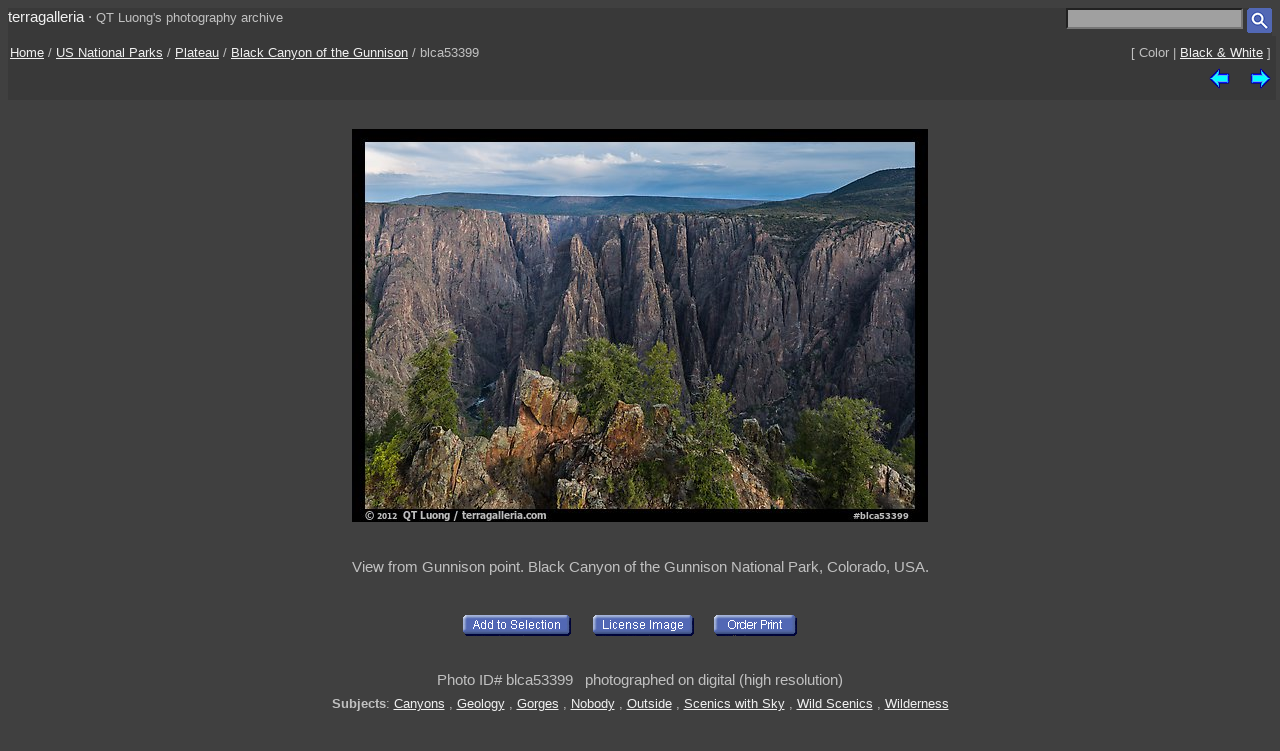

--- FILE ---
content_type: text/html; charset=UTF-8
request_url: https://www.terragalleria.com/parks/np-image.blca53399.html
body_size: 2016
content:

<!DOCTYPE HTML PUBLIC "-//W3C//DTD HTML 4.01 Transitional//EN">
<html>
<head>
<meta http-equiv="Content-Type" content="text/html; charset=ISO-8859-1">
<title> Picture/Photo: View from Gunnison point. Black Canyon of the Gunnison National Park</title>
<meta name=description content="View from Gunnison point. Black Canyon of the Gunnison National Park,Part of gallery of color pictures of US National Parks by professional photographer QT Luong, available as prints or for licensing. ">
<meta name=keywords content="Plateau, Black Canyon of the Gunnison, US National Parks, Pictures, Photography, Stock photos, Fine art prints, Computer Wallpaper, color ">
<LINK REL=StyleSheet HREF="/style_new.css" TYPE="text/css">
<link rel="alternate" href="https://www.terragalleria.com/parks/np-black-canyon-all.rss" type="application/rss+xml" title="" id="gallery" >
<meta name="viewport" content="initial-scale=0.75">
</HEAD>

<body>

<div class="generic_line">
<div class="site_title">
<a href = "/index.html" style="text-decoration:none">terragalleria</a>
&#183; 
<font size="-1">QT&nbsp;Luong's&nbsp;photography&nbsp;archive</font>
</div>
<div class="cell_right">
<form method="GET" action="/photos/">
<input type="text" name="q"  size="20" maxlength="50" style="color:black; background-color:#a0a0a0">
<input type="image" name="submit" src = "/Icons/search_icon_small.gif" align="top" alt= "Search image library">
</form>
</div>
</div>

<div class="path">
 <div class="path_left">
  <a href = "/index.html">Home</a>  /  <a href = "/parks/">US National Parks</a>  /  <a href = "/parks/np-region.plateau.html">Plateau</a>  /  <a href="/parks/np.black-canyon.html">Black Canyon of the Gunnison</a>  /  blca53399
 </div>
 <div class="path_right">
  <div class = "arrows_small">
  [&nbsp;Color&nbsp;|&nbsp;<a href = "/black-white/parks/np-image.blca53399-bw.html"  title = "View the same picture in Black & White">Black&nbsp;&&nbsp;White</a>&nbsp;]
  </div>
 </div>
 <div class="path_right">
  <div class = "arrows_small">
   <a href="/parks/np-image.blca45104.html"><IMG align=top WIDTH=21 HEIGHT=21 SRC = "/Icons/left.gif" BORDER=0 alt="previous image"></a>
  </div>
  <div class = "arrows_small">
   
  </div>
  <div class = "arrows_small">
   <a href="/parks/np-image.blca0310.html"><IMG align=top WIDTH=21 HEIGHT=21 SRC = "/Icons/right.gif" BORDER=0 alt="next image"></a>
  </div>
 </div>
<div class="path_left">
</div>
<div class="path_right">

</div>
</div>

<div class = "srtable">
<div class = "cell_right">

<A HREF="javascript:newWindow('/cgi-bin/show-favorites.cgi');">
<font size = -1></font></a>
&nbsp;
<A HREF="/scripts/view-cart.php">
<font size = -1></font></a>


</div>
</div>

<div class="image_caption_block">
<div class="centered_block">
<a href = "/parks/np-image.blca0310.html"><IMG SRC="/images/np-plateau/blca53399.jpeg"  alt="View from Gunnison point. Black Canyon of the Gunnison National Park (color)" id="main_picture"></a>
</div>
<div class="centered_text">
<h4> View from Gunnison point. Black Canyon of the Gunnison National Park, Colorado, USA.  </h4>
</div>
</div>
<div class = "centered_block">
<div class = "action_button">
<form action= "/cgi-bin/add-to-favorites.cgi" method="get"> <input type=hidden name=ref value="blca53399"> 
<input type=hidden name=src value="np-plateau/blca53399">
<input type=hidden name=url value="parks/np-image.blca53399.html"> <input type="image" name = "submit" src = "/Icons/add-to-selection.gif"  align=middle alt="add to favorites" title = "Add photo to a personal list of selections"> </form>
</div>
<div class = "action_button">

</div>
<div class = "action_button">
<form action= "/cgi-bin/license-image.cgi" method="get"> <input type=hidden name=ref value="blca53399"> 
<input type=hidden name=src value="np-plateau/blca53399">
<input type=hidden name=url value="parks/np-image.blca53399.html"> <input type="image" name = "submit" src = "/Icons/license-image.gif"  align=middle alt="license image" title = "License image for commercial use"> </form>
</div>
<div class = "action_button">
<form action= "/cgi-bin/order-form.cgi" method="get"> <input type=hidden name=ref value="blca53399"> 
<input type=hidden name=src value="np-plateau/blca53399">
<input type=hidden name=url value="parks/np-image.blca53399.html"> <input type="image" name = "submit" src = "/Icons/order-print3.gif"  align=middle alt="order print" title = "Buy limited-edition fine-art print"> </form>
</div>
<div class = "action_button">

</div>
<div class = "action_button">

</div>
</div>
<div class="centered_block">


</div>

<div class = "centered_block">
Photo ID# blca53399  &nbsp; photographed on digital (high resolution)<br> 
</div>
<div class = "keywords">
<b>Subjects</b>: <a href = "/pictures-subjects/canyons">Canyons</a> , <a href = "/pictures-subjects/geology">Geology</a> , <a href = "/pictures-subjects/gorges">Gorges</a> , <a href = "/pictures-subjects/nobody">Nobody</a> , <a href = "/pictures-subjects/outside">Outside</a> , <a href = "/pictures-subjects/scenics-with-sky">Scenics&nbsp;with&nbsp;Sky</a> , <a href = "/pictures-subjects/wild-scenics">Wild&nbsp;Scenics</a> , <a href = "/pictures-subjects/wilderness-views">Wilderness</a> 
</div>


<div class = "centered_block">
<div class = "action_button"></div>
<div class = "action_button"></div>
<div class = "action_button"></div>
</div>

<br>
<div class="centered_block">
<img WIDTH=15 HEIGHT=16  SRC = "/Icons/up-grey-small.gif" alt="Up to photos of Black Canyon of the Gunnison"><a href="/parks/np.black-canyon.html"><b>Black Canyon of the Gunnison</b></a>
</div>


<p> 

<div class = "header">
 <div class = "cell_left">
  
  
 </div>
 <div class = "cell_right">
  <div class = "arrows_small">
   <a href="/parks/np-image.blca45104.html"><IMG align=top WIDTH=21 HEIGHT=21 SRC = "/Icons/left.gif" BORDER=0 alt="previous photo"></a>
  </div>
  <div class = "arrows_small">
   
  </div>
  <div class = "arrows_small">
   <a href="/parks/np-image.blca0310.html"><IMG align=top WIDTH=21 HEIGHT=21 SRC = "/Icons/right.gif" BORDER=0 alt="next photo"></a>
  </div>
 </div>
</div>

<div class = "general_menu nav_links">
<div class = "cell_center_break">
<a href = "/index.html">Home</a>
&#183;
<a href = "/contact.html">Contact</a>
&#183;
<a href = "/about/" rel="author">About&nbsp;QT&nbsp;Luong</a>
&#183;
<a href = "/blog/">Blog</a>
&#183;
<a href = "/mailing-list">Mailing&nbsp;List</a>
&#183;
<a href = "/copyright.html">Terms&nbsp;of&nbsp;use</a>
&#183;
<a href = "/fine-art-prints.html">Buy&nbsp;prints</a>
&#183;
<a href = "/stock-photography.html">License&nbsp;photos</a>
&#183;
<a href = "/store/">Books</a>
&#183;
<a href = "/speaking/">Speaking</a>
</div>
</div>


<script type = "text/javascript" src  = "/scripts/windows.js"> </script>





</body>
</html> 

